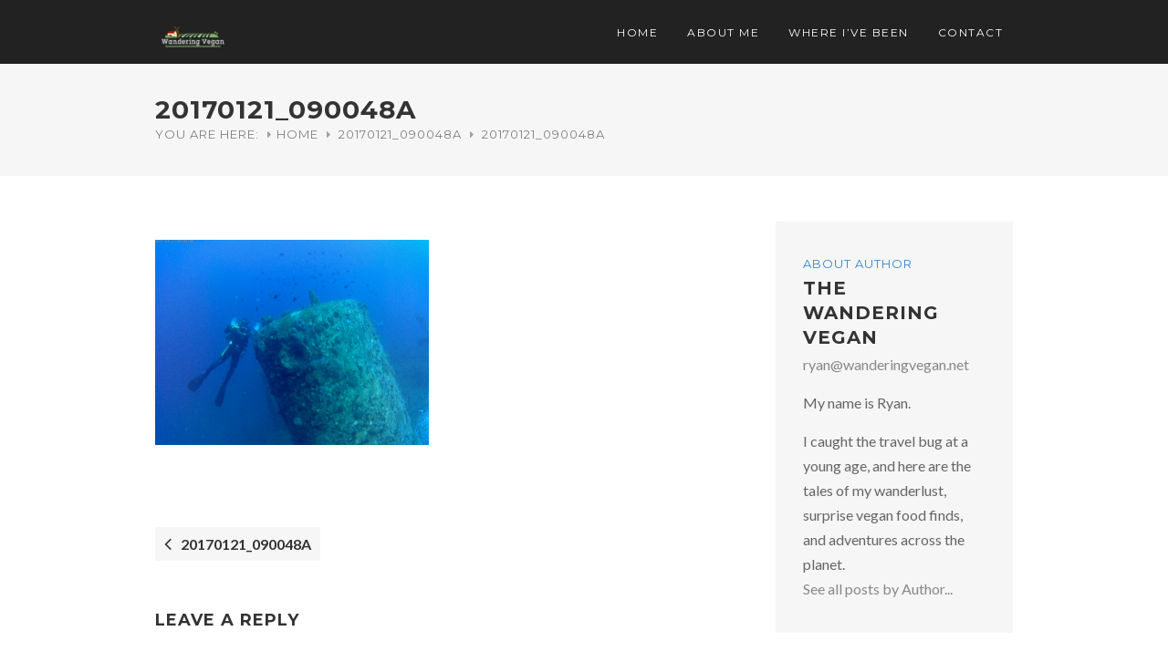

--- FILE ---
content_type: text/html; charset=UTF-8
request_url: http://www.wanderingvegan.net/20170121_090048a
body_size: 13219
content:
<!DOCTYPE html>
<html lang="en-US">
<head>
<meta charset="UTF-8">
<meta name="viewport" content="width=device-width, initial-scale=1">
<link rel="profile" href="http://gmpg.org/xfn/11">
<link rel="pingback" href="http://www.wanderingvegan.net/xmlrpc.php">

<title>20170121_090048A &#8211; The Wandering Vegan</title>
<meta name='robots' content='max-image-preview:large' />
<link rel='dns-prefetch' href='//secure.gravatar.com' />
<link rel='dns-prefetch' href='//stats.wp.com' />
<link rel='dns-prefetch' href='//fonts.googleapis.com' />
<link rel='dns-prefetch' href='//widgets.wp.com' />
<link rel='dns-prefetch' href='//s0.wp.com' />
<link rel='dns-prefetch' href='//0.gravatar.com' />
<link rel='dns-prefetch' href='//1.gravatar.com' />
<link rel='dns-prefetch' href='//2.gravatar.com' />
<link rel='dns-prefetch' href='//jetpack.wordpress.com' />
<link rel='dns-prefetch' href='//public-api.wordpress.com' />
<link rel='preconnect' href='//i0.wp.com' />
<link rel='preconnect' href='//c0.wp.com' />
<link rel="alternate" type="application/rss+xml" title="The Wandering Vegan &raquo; Feed" href="http://www.wanderingvegan.net/feed" />
<link rel="alternate" type="application/rss+xml" title="The Wandering Vegan &raquo; Comments Feed" href="http://www.wanderingvegan.net/comments/feed" />
<link rel="alternate" type="application/rss+xml" title="The Wandering Vegan &raquo; 20170121_090048A Comments Feed" href="http://www.wanderingvegan.net/feed/?attachment_id=894" />
<link rel="alternate" title="oEmbed (JSON)" type="application/json+oembed" href="http://www.wanderingvegan.net/wp-json/oembed/1.0/embed?url=http%3A%2F%2Fwww.wanderingvegan.net%2F20170121_090048a" />
<link rel="alternate" title="oEmbed (XML)" type="text/xml+oembed" href="http://www.wanderingvegan.net/wp-json/oembed/1.0/embed?url=http%3A%2F%2Fwww.wanderingvegan.net%2F20170121_090048a&#038;format=xml" />
<style id='wp-img-auto-sizes-contain-inline-css' type='text/css'>
img:is([sizes=auto i],[sizes^="auto," i]){contain-intrinsic-size:3000px 1500px}
/*# sourceURL=wp-img-auto-sizes-contain-inline-css */
</style>
<link rel='stylesheet' id='purethemes-shortcodes-css' href='http://www.wanderingvegan.net/wp-content/plugins/purethemes-shortcodes/css/shortcodes.css?ver=6.9' type='text/css' media='all' />
<link rel='stylesheet' id='ot-google-fonts-css' href='//fonts.googleapis.com/css?family=Montserrat:regular,700%7CLato:300,regular,700' type='text/css' media='all' />
<style id='wp-emoji-styles-inline-css' type='text/css'>

	img.wp-smiley, img.emoji {
		display: inline !important;
		border: none !important;
		box-shadow: none !important;
		height: 1em !important;
		width: 1em !important;
		margin: 0 0.07em !important;
		vertical-align: -0.1em !important;
		background: none !important;
		padding: 0 !important;
	}
/*# sourceURL=wp-emoji-styles-inline-css */
</style>
<style id='wp-block-library-inline-css' type='text/css'>
:root{--wp-block-synced-color:#7a00df;--wp-block-synced-color--rgb:122,0,223;--wp-bound-block-color:var(--wp-block-synced-color);--wp-editor-canvas-background:#ddd;--wp-admin-theme-color:#007cba;--wp-admin-theme-color--rgb:0,124,186;--wp-admin-theme-color-darker-10:#006ba1;--wp-admin-theme-color-darker-10--rgb:0,107,160.5;--wp-admin-theme-color-darker-20:#005a87;--wp-admin-theme-color-darker-20--rgb:0,90,135;--wp-admin-border-width-focus:2px}@media (min-resolution:192dpi){:root{--wp-admin-border-width-focus:1.5px}}.wp-element-button{cursor:pointer}:root .has-very-light-gray-background-color{background-color:#eee}:root .has-very-dark-gray-background-color{background-color:#313131}:root .has-very-light-gray-color{color:#eee}:root .has-very-dark-gray-color{color:#313131}:root .has-vivid-green-cyan-to-vivid-cyan-blue-gradient-background{background:linear-gradient(135deg,#00d084,#0693e3)}:root .has-purple-crush-gradient-background{background:linear-gradient(135deg,#34e2e4,#4721fb 50%,#ab1dfe)}:root .has-hazy-dawn-gradient-background{background:linear-gradient(135deg,#faaca8,#dad0ec)}:root .has-subdued-olive-gradient-background{background:linear-gradient(135deg,#fafae1,#67a671)}:root .has-atomic-cream-gradient-background{background:linear-gradient(135deg,#fdd79a,#004a59)}:root .has-nightshade-gradient-background{background:linear-gradient(135deg,#330968,#31cdcf)}:root .has-midnight-gradient-background{background:linear-gradient(135deg,#020381,#2874fc)}:root{--wp--preset--font-size--normal:16px;--wp--preset--font-size--huge:42px}.has-regular-font-size{font-size:1em}.has-larger-font-size{font-size:2.625em}.has-normal-font-size{font-size:var(--wp--preset--font-size--normal)}.has-huge-font-size{font-size:var(--wp--preset--font-size--huge)}.has-text-align-center{text-align:center}.has-text-align-left{text-align:left}.has-text-align-right{text-align:right}.has-fit-text{white-space:nowrap!important}#end-resizable-editor-section{display:none}.aligncenter{clear:both}.items-justified-left{justify-content:flex-start}.items-justified-center{justify-content:center}.items-justified-right{justify-content:flex-end}.items-justified-space-between{justify-content:space-between}.screen-reader-text{border:0;clip-path:inset(50%);height:1px;margin:-1px;overflow:hidden;padding:0;position:absolute;width:1px;word-wrap:normal!important}.screen-reader-text:focus{background-color:#ddd;clip-path:none;color:#444;display:block;font-size:1em;height:auto;left:5px;line-height:normal;padding:15px 23px 14px;text-decoration:none;top:5px;width:auto;z-index:100000}html :where(.has-border-color){border-style:solid}html :where([style*=border-top-color]){border-top-style:solid}html :where([style*=border-right-color]){border-right-style:solid}html :where([style*=border-bottom-color]){border-bottom-style:solid}html :where([style*=border-left-color]){border-left-style:solid}html :where([style*=border-width]){border-style:solid}html :where([style*=border-top-width]){border-top-style:solid}html :where([style*=border-right-width]){border-right-style:solid}html :where([style*=border-bottom-width]){border-bottom-style:solid}html :where([style*=border-left-width]){border-left-style:solid}html :where(img[class*=wp-image-]){height:auto;max-width:100%}:where(figure){margin:0 0 1em}html :where(.is-position-sticky){--wp-admin--admin-bar--position-offset:var(--wp-admin--admin-bar--height,0px)}@media screen and (max-width:600px){html :where(.is-position-sticky){--wp-admin--admin-bar--position-offset:0px}}

/*# sourceURL=wp-block-library-inline-css */
</style><style id='global-styles-inline-css' type='text/css'>
:root{--wp--preset--aspect-ratio--square: 1;--wp--preset--aspect-ratio--4-3: 4/3;--wp--preset--aspect-ratio--3-4: 3/4;--wp--preset--aspect-ratio--3-2: 3/2;--wp--preset--aspect-ratio--2-3: 2/3;--wp--preset--aspect-ratio--16-9: 16/9;--wp--preset--aspect-ratio--9-16: 9/16;--wp--preset--color--black: #000000;--wp--preset--color--cyan-bluish-gray: #abb8c3;--wp--preset--color--white: #ffffff;--wp--preset--color--pale-pink: #f78da7;--wp--preset--color--vivid-red: #cf2e2e;--wp--preset--color--luminous-vivid-orange: #ff6900;--wp--preset--color--luminous-vivid-amber: #fcb900;--wp--preset--color--light-green-cyan: #7bdcb5;--wp--preset--color--vivid-green-cyan: #00d084;--wp--preset--color--pale-cyan-blue: #8ed1fc;--wp--preset--color--vivid-cyan-blue: #0693e3;--wp--preset--color--vivid-purple: #9b51e0;--wp--preset--gradient--vivid-cyan-blue-to-vivid-purple: linear-gradient(135deg,rgb(6,147,227) 0%,rgb(155,81,224) 100%);--wp--preset--gradient--light-green-cyan-to-vivid-green-cyan: linear-gradient(135deg,rgb(122,220,180) 0%,rgb(0,208,130) 100%);--wp--preset--gradient--luminous-vivid-amber-to-luminous-vivid-orange: linear-gradient(135deg,rgb(252,185,0) 0%,rgb(255,105,0) 100%);--wp--preset--gradient--luminous-vivid-orange-to-vivid-red: linear-gradient(135deg,rgb(255,105,0) 0%,rgb(207,46,46) 100%);--wp--preset--gradient--very-light-gray-to-cyan-bluish-gray: linear-gradient(135deg,rgb(238,238,238) 0%,rgb(169,184,195) 100%);--wp--preset--gradient--cool-to-warm-spectrum: linear-gradient(135deg,rgb(74,234,220) 0%,rgb(151,120,209) 20%,rgb(207,42,186) 40%,rgb(238,44,130) 60%,rgb(251,105,98) 80%,rgb(254,248,76) 100%);--wp--preset--gradient--blush-light-purple: linear-gradient(135deg,rgb(255,206,236) 0%,rgb(152,150,240) 100%);--wp--preset--gradient--blush-bordeaux: linear-gradient(135deg,rgb(254,205,165) 0%,rgb(254,45,45) 50%,rgb(107,0,62) 100%);--wp--preset--gradient--luminous-dusk: linear-gradient(135deg,rgb(255,203,112) 0%,rgb(199,81,192) 50%,rgb(65,88,208) 100%);--wp--preset--gradient--pale-ocean: linear-gradient(135deg,rgb(255,245,203) 0%,rgb(182,227,212) 50%,rgb(51,167,181) 100%);--wp--preset--gradient--electric-grass: linear-gradient(135deg,rgb(202,248,128) 0%,rgb(113,206,126) 100%);--wp--preset--gradient--midnight: linear-gradient(135deg,rgb(2,3,129) 0%,rgb(40,116,252) 100%);--wp--preset--font-size--small: 13px;--wp--preset--font-size--medium: 20px;--wp--preset--font-size--large: 36px;--wp--preset--font-size--x-large: 42px;--wp--preset--spacing--20: 0.44rem;--wp--preset--spacing--30: 0.67rem;--wp--preset--spacing--40: 1rem;--wp--preset--spacing--50: 1.5rem;--wp--preset--spacing--60: 2.25rem;--wp--preset--spacing--70: 3.38rem;--wp--preset--spacing--80: 5.06rem;--wp--preset--shadow--natural: 6px 6px 9px rgba(0, 0, 0, 0.2);--wp--preset--shadow--deep: 12px 12px 50px rgba(0, 0, 0, 0.4);--wp--preset--shadow--sharp: 6px 6px 0px rgba(0, 0, 0, 0.2);--wp--preset--shadow--outlined: 6px 6px 0px -3px rgb(255, 255, 255), 6px 6px rgb(0, 0, 0);--wp--preset--shadow--crisp: 6px 6px 0px rgb(0, 0, 0);}:where(.is-layout-flex){gap: 0.5em;}:where(.is-layout-grid){gap: 0.5em;}body .is-layout-flex{display: flex;}.is-layout-flex{flex-wrap: wrap;align-items: center;}.is-layout-flex > :is(*, div){margin: 0;}body .is-layout-grid{display: grid;}.is-layout-grid > :is(*, div){margin: 0;}:where(.wp-block-columns.is-layout-flex){gap: 2em;}:where(.wp-block-columns.is-layout-grid){gap: 2em;}:where(.wp-block-post-template.is-layout-flex){gap: 1.25em;}:where(.wp-block-post-template.is-layout-grid){gap: 1.25em;}.has-black-color{color: var(--wp--preset--color--black) !important;}.has-cyan-bluish-gray-color{color: var(--wp--preset--color--cyan-bluish-gray) !important;}.has-white-color{color: var(--wp--preset--color--white) !important;}.has-pale-pink-color{color: var(--wp--preset--color--pale-pink) !important;}.has-vivid-red-color{color: var(--wp--preset--color--vivid-red) !important;}.has-luminous-vivid-orange-color{color: var(--wp--preset--color--luminous-vivid-orange) !important;}.has-luminous-vivid-amber-color{color: var(--wp--preset--color--luminous-vivid-amber) !important;}.has-light-green-cyan-color{color: var(--wp--preset--color--light-green-cyan) !important;}.has-vivid-green-cyan-color{color: var(--wp--preset--color--vivid-green-cyan) !important;}.has-pale-cyan-blue-color{color: var(--wp--preset--color--pale-cyan-blue) !important;}.has-vivid-cyan-blue-color{color: var(--wp--preset--color--vivid-cyan-blue) !important;}.has-vivid-purple-color{color: var(--wp--preset--color--vivid-purple) !important;}.has-black-background-color{background-color: var(--wp--preset--color--black) !important;}.has-cyan-bluish-gray-background-color{background-color: var(--wp--preset--color--cyan-bluish-gray) !important;}.has-white-background-color{background-color: var(--wp--preset--color--white) !important;}.has-pale-pink-background-color{background-color: var(--wp--preset--color--pale-pink) !important;}.has-vivid-red-background-color{background-color: var(--wp--preset--color--vivid-red) !important;}.has-luminous-vivid-orange-background-color{background-color: var(--wp--preset--color--luminous-vivid-orange) !important;}.has-luminous-vivid-amber-background-color{background-color: var(--wp--preset--color--luminous-vivid-amber) !important;}.has-light-green-cyan-background-color{background-color: var(--wp--preset--color--light-green-cyan) !important;}.has-vivid-green-cyan-background-color{background-color: var(--wp--preset--color--vivid-green-cyan) !important;}.has-pale-cyan-blue-background-color{background-color: var(--wp--preset--color--pale-cyan-blue) !important;}.has-vivid-cyan-blue-background-color{background-color: var(--wp--preset--color--vivid-cyan-blue) !important;}.has-vivid-purple-background-color{background-color: var(--wp--preset--color--vivid-purple) !important;}.has-black-border-color{border-color: var(--wp--preset--color--black) !important;}.has-cyan-bluish-gray-border-color{border-color: var(--wp--preset--color--cyan-bluish-gray) !important;}.has-white-border-color{border-color: var(--wp--preset--color--white) !important;}.has-pale-pink-border-color{border-color: var(--wp--preset--color--pale-pink) !important;}.has-vivid-red-border-color{border-color: var(--wp--preset--color--vivid-red) !important;}.has-luminous-vivid-orange-border-color{border-color: var(--wp--preset--color--luminous-vivid-orange) !important;}.has-luminous-vivid-amber-border-color{border-color: var(--wp--preset--color--luminous-vivid-amber) !important;}.has-light-green-cyan-border-color{border-color: var(--wp--preset--color--light-green-cyan) !important;}.has-vivid-green-cyan-border-color{border-color: var(--wp--preset--color--vivid-green-cyan) !important;}.has-pale-cyan-blue-border-color{border-color: var(--wp--preset--color--pale-cyan-blue) !important;}.has-vivid-cyan-blue-border-color{border-color: var(--wp--preset--color--vivid-cyan-blue) !important;}.has-vivid-purple-border-color{border-color: var(--wp--preset--color--vivid-purple) !important;}.has-vivid-cyan-blue-to-vivid-purple-gradient-background{background: var(--wp--preset--gradient--vivid-cyan-blue-to-vivid-purple) !important;}.has-light-green-cyan-to-vivid-green-cyan-gradient-background{background: var(--wp--preset--gradient--light-green-cyan-to-vivid-green-cyan) !important;}.has-luminous-vivid-amber-to-luminous-vivid-orange-gradient-background{background: var(--wp--preset--gradient--luminous-vivid-amber-to-luminous-vivid-orange) !important;}.has-luminous-vivid-orange-to-vivid-red-gradient-background{background: var(--wp--preset--gradient--luminous-vivid-orange-to-vivid-red) !important;}.has-very-light-gray-to-cyan-bluish-gray-gradient-background{background: var(--wp--preset--gradient--very-light-gray-to-cyan-bluish-gray) !important;}.has-cool-to-warm-spectrum-gradient-background{background: var(--wp--preset--gradient--cool-to-warm-spectrum) !important;}.has-blush-light-purple-gradient-background{background: var(--wp--preset--gradient--blush-light-purple) !important;}.has-blush-bordeaux-gradient-background{background: var(--wp--preset--gradient--blush-bordeaux) !important;}.has-luminous-dusk-gradient-background{background: var(--wp--preset--gradient--luminous-dusk) !important;}.has-pale-ocean-gradient-background{background: var(--wp--preset--gradient--pale-ocean) !important;}.has-electric-grass-gradient-background{background: var(--wp--preset--gradient--electric-grass) !important;}.has-midnight-gradient-background{background: var(--wp--preset--gradient--midnight) !important;}.has-small-font-size{font-size: var(--wp--preset--font-size--small) !important;}.has-medium-font-size{font-size: var(--wp--preset--font-size--medium) !important;}.has-large-font-size{font-size: var(--wp--preset--font-size--large) !important;}.has-x-large-font-size{font-size: var(--wp--preset--font-size--x-large) !important;}
/*# sourceURL=global-styles-inline-css */
</style>

<style id='classic-theme-styles-inline-css' type='text/css'>
/*! This file is auto-generated */
.wp-block-button__link{color:#fff;background-color:#32373c;border-radius:9999px;box-shadow:none;text-decoration:none;padding:calc(.667em + 2px) calc(1.333em + 2px);font-size:1.125em}.wp-block-file__button{background:#32373c;color:#fff;text-decoration:none}
/*# sourceURL=/wp-includes/css/classic-themes.min.css */
</style>
<link rel='stylesheet' id='contact-form-7-css' href='http://www.wanderingvegan.net/wp-content/plugins/contact-form-7/includes/css/styles.css?ver=6.1.4' type='text/css' media='all' />
<link rel='stylesheet' id='font-awesome-css' href='http://www.wanderingvegan.net/wp-content/plugins/silicon-counters/framework/assets/font-awesome/css/font-awesome.min.css?ver=1.0' type='text/css' media='all' />
<link rel='stylesheet' id='travellerpress-plugin-styles-css' href='http://www.wanderingvegan.net/wp-content/plugins/travellerpress/public/assets/css/public.css?ver=1.0.0' type='text/css' media='all' />
<style id='travellerpress-plugin-styles-inline-css' type='text/css'>

               .custom_map, body #map-container #map_elements, body #map-container #map { height: 500px; }
/*# sourceURL=travellerpress-plugin-styles-inline-css */
</style>
<link rel='stylesheet' id='wp-post-series-css' href='http://www.wanderingvegan.net/wp-content/plugins/wp-post-series/build/post-series.css?ver=1603160886' type='text/css' media='all' />
<link rel='stylesheet' id='wpvoyager-style-css' href='http://www.wanderingvegan.net/wp-content/themes/wpvoyager/style.css?ver=6.9' type='text/css' media='all' />
<style id='wpvoyager-style-inline-css' type='text/css'>

        body.single-post  .fullscreen:before {
           background-color: rgba(0,0,0,0.35);
        }
/*# sourceURL=wpvoyager-style-inline-css */
</style>
<link rel='stylesheet' id='jetpack_likes-css' href='https://c0.wp.com/p/jetpack/15.4/modules/likes/style.css' type='text/css' media='all' />
<link rel='stylesheet' id='wp-pagenavi-css' href='http://www.wanderingvegan.net/wp-content/plugins/wp-pagenavi/pagenavi-css.css?ver=2.70' type='text/css' media='all' />
<script type="text/javascript" src="https://c0.wp.com/c/6.9/wp-includes/js/jquery/jquery.min.js" id="jquery-core-js"></script>
<script type="text/javascript" src="https://c0.wp.com/c/6.9/wp-includes/js/jquery/jquery-migrate.min.js" id="jquery-migrate-js"></script>
<script type="text/javascript" id="travellerpress-plugin-script-js-extra">
/* <![CDATA[ */
var travellerpress_general_settings = {"scale":"0.7","group_text":"Post Series:","infobox_width":"300","wpv_url":"http://www.wanderingvegan.net/wp-content/plugins/travellerpress/public/assets","clusters_status":"","max_cluster_zoom":"19","min_cluster_size":"2"};
//# sourceURL=travellerpress-plugin-script-js-extra
/* ]]> */
</script>
<script type="text/javascript" src="http://www.wanderingvegan.net/wp-content/plugins/travellerpress/public/assets/js/public.js?ver=1.0.0" id="travellerpress-plugin-script-js"></script>
<link rel="https://api.w.org/" href="http://www.wanderingvegan.net/wp-json/" /><link rel="alternate" title="JSON" type="application/json" href="http://www.wanderingvegan.net/wp-json/wp/v2/media/894" /><link rel="EditURI" type="application/rsd+xml" title="RSD" href="http://www.wanderingvegan.net/xmlrpc.php?rsd" />
<meta name="generator" content="WordPress 6.9" />
<link rel="canonical" href="http://www.wanderingvegan.net/20170121_090048a" />
<link rel='shortlink' href='https://wp.me/a9n1rv-eq' />
	<style>img#wpstats{display:none}</style>
		<style type="text/css">

    body {  }
    h1, h2, h3, h4, h5, h6  {  }
    #logo h1 a, #logo h2 a {  }
    #header .menu ul > li > a, #header .menu ul li a {    }
   
    </style>
  <style type="text/css">
    .boxed #logo.logo-text,
    #logo.logo-text,
    .boxed #logo.logo-image img,
    #logo.logo-image img {
                    }    
    .boxed.mobile #logo.logo-text,
    .mobile #logo.logo-text,
    .boxed.mobile #logo.logo-image img,
    .mobile #logo.logo-image img {
                    }
    #blogdesc {
            }

    .boxed #logo img,
    #logo img {
        max-height: 30px;
    }.boxed #logo img,
    #logo img {
        max-height: 30px;
    }
.infoBox-close:hover, .map-box-icon, #jPanelMenu-menu #current,#jPanelMenu-menu li a:hover, .tabs-nav li.active a:hover,.tabs-nav li.active a,.ui-accordion .ui-accordion-header:hover,.trigger a:hover, .ui-accordion .ui-accordion-header-active:hover,.ui-accordion .ui-accordion-header-active,#wp-calendar tbody, td#today, .tagcloud a:hover, .footer-widget .tagcloud a:hover, .current-page, .post-navigation .nav-links a:hover,.owl-carousel .item:hover .title, .owl-theme .owl-controls .owl-buttons div:hover, #mapnav-buttons a:hover, .newsletter-btn, .viewer .close:hover, #backtotop_wpv a { background-color: #3685cf; }

.highlight.color, input[type="button"], input[type="submit"], a.button, body.home .pagination-container.alt ul li a:hover,
body.home .pagination-next-prev.alt ul li a:hover, .pagination .current,.pagination ul li a:hover,.pagination-next-prev ul li a:hover, .box-item-text a.button:hover 
{ background: #3685cf; }

#current,#header .menu ul li a:hover,#header .menu ul > li:hover > a,#header .menu ul ul, #wp-calendar tbody td:hover, #wp-calendar tbody, td#today, .fun-facts-container {
    border-color: #3685cf;    
}
.list-1.color li:before,
.list-2.color li:before,
.list-3.color li:before,
.list-4.color li:before,
.widget_categories li a:hover,
.widget-out-title_categories li a:hover,
.widget_archive li a:hover,
.widget-out-title_archive li a:hover,
.widget_recent_entries li a:hover,
.widget-out-title_recent_entries li a:hover,
.categories li a:hover,
.widget_meta li a:hover,
.widget_nav_menu li a:hover,
.widget_pages li a:hover,
.widget_categories li:before,
.widget-out-title_categories li:before,
.widget_archive li:before,
.widget-out-title_archive li:before,
.widget_recent_entries li:before,
.widget-out-title_recent_entries li:before,
.categories li:before,
.widget_meta li:before,
.widget_nav_menu li:before,
.widget_pages li:before, 
#wp-calendar tfoot td#next a:hover,#wp-calendar tfoot td#prev a:hover, 
.widget_rss li:before,
#wp-calendar tbody td a,
.widget_rss li a:hover,
.author-box .title,
.recentcomments a:hover,
#breadcrumbs ul li a:hover,
.author-box .contact a:hover,
#not-found i,
.post-content span a:hover,
.post-content span.author a,
.meta span a:hover,
.post-series-links li:before,
.post-series-links li a,
.author-box a:hover
{ color: #3685cf; }
#home-post-container .post-content {
	background-color: #faffcc;
}
</style>
<style type="text/css">.recentcomments a{display:inline !important;padding:0 !important;margin:0 !important;}</style><style type="text/css">.recentcomments a{display:inline !important;padding:0 !important;margin:0 !important;}</style>
<!-- Jetpack Open Graph Tags -->
<meta property="og:type" content="article" />
<meta property="og:title" content="20170121_090048A" />
<meta property="og:url" content="http://www.wanderingvegan.net/20170121_090048a" />
<meta property="og:description" content="Visit the post for more." />
<meta property="article:published_time" content="2017-11-13T16:57:36+00:00" />
<meta property="article:modified_time" content="2017-11-13T16:57:36+00:00" />
<meta property="og:site_name" content="The Wandering Vegan" />
<meta property="og:image" content="http://www.wanderingvegan.net/wp-content/uploads/2017/11/20170121_090048A.png" />
<meta property="og:image:alt" content="" />
<meta property="og:locale" content="en_US" />
<meta name="twitter:text:title" content="20170121_090048A" />
<meta name="twitter:image" content="https://i0.wp.com/www.wanderingvegan.net/wp-content/uploads/2017/11/20170121_090048A.png?fit=640%2C480&#038;w=640" />
<meta name="twitter:card" content="summary_large_image" />
<meta name="twitter:description" content="Visit the post for more." />

<!-- End Jetpack Open Graph Tags -->
</head>

<body class="attachment wp-singular attachment-template-default single single-attachment postid-894 attachmentid-894 attachment-png wp-theme-wpvoyager">

<!-- Header
================================================== -->
<header id="header" class="black">
	<div class="container">
		<!-- Search Form -->
		<div class="header-search">
			<div class="sixteen columns">
			     <div id="search-box">
			      	<form action="http://www.wanderingvegan.net/" method="get">
			      		<input type="text" name="s" id="s" onblur="if(this.value=='')this.value='To search type and hit enter';" onfocus="if(this.value=='To search type and hit enter')this.value='';" value="To search type and hit enter" />
			      	</form>
			      	<div class="close-search"><a class="fa fa-times" href="#"></a></div>
				      
			     </div>
		 	</div>
		</div>
				<!-- Logo / Mobile Menu -->
		<div class="three columns">
			
			<!-- Navigation -->
			<div id="mobile-navigation">
				<a href="#menu" class="menu-trigger"><i class="fa fa-reorder"></i></a>
				<span class="search-trigger"><i class="fa fa-search"></i></span>
			</div>
						<!-- Logo -->
			<div id="logo" class="logo-image">
				                    <a href="http://www.wanderingvegan.net/" title="The Wandering Vegan" rel="home"><img src="http://www.wanderingvegan.net/wp-content/uploads/2017/11/wanderingveg-logo.png" alt="The Wandering Vegan"/></a>
                                    			</div>
			
		</div>

		<!-- Navigation -->
		<div class="thirteen columns">
			<nav id="navigation" class="menu">
				<ul id="responsive" class="menu"><li id="menu-item-117" class="menu-item menu-item-type-custom menu-item-object-custom menu-item-home menu-item-117"><a href="http://www.wanderingvegan.net/">Home</a></li>
<li id="menu-item-102" class="menu-item menu-item-type-post_type menu-item-object-page menu-item-102"><a href="http://www.wanderingvegan.net/about-me">About Me</a></li>
<li id="menu-item-103" class="menu-item menu-item-type-post_type menu-item-object-page menu-item-103"><a href="http://www.wanderingvegan.net/where-ive-been">Where I&#8217;ve Been</a></li>
<li id="menu-item-104" class="menu-item menu-item-type-post_type menu-item-object-page menu-item-104"><a href="http://www.wanderingvegan.net/contact">Contact</a></li>
</ul>			</nav>
		</div>
		<div class="clearfix"></div>
	</div>
</header>
<!-- Header / End -->


<section class="titlebar">
	<div class="container">
	    <div class="sixteen columns">
	        <h1>20170121_090048A</h1>
	        <nav id="breadcrumbs">
	             <nav id="breadcrumbs"><ul><li>You are here:</li><li><a href="http://www.wanderingvegan.net">Home</a></li> <li><a href="http://www.wanderingvegan.net/20170121_090048a">20170121_090048A</a></li>  <li class="current_element">20170121_090048A</li></ul></nav>	        </nav>
	    </div>
	</div>
</section>
<div id="single-page-container" class="no-photo-no-map">
	<div class="container right-sidebar">
		<!-- Blog Posts -->
		<div class="alignment eleven columns">

			<div class="page-content">
							<p class="attachment"><a href="https://i0.wp.com/www.wanderingvegan.net/wp-content/uploads/2017/11/20170121_090048A.png"><img fetchpriority="high" decoding="async" width="300" height="225" src="https://i0.wp.com/www.wanderingvegan.net/wp-content/uploads/2017/11/20170121_090048A.png?fit=300%2C225" class="attachment-medium size-medium" alt="" srcset="https://i0.wp.com/www.wanderingvegan.net/wp-content/uploads/2017/11/20170121_090048A.png?w=640 640w, https://i0.wp.com/www.wanderingvegan.net/wp-content/uploads/2017/11/20170121_090048A.png?resize=300%2C225 300w" sizes="(max-width: 300px) 100vw, 300px" /></a></p>
								<div class="other-content">
					<div class="related-posts col-3"></ul></div>						<!-- Related Posts -->

								<div class="clearfix"></div>
		<div class="margin-top-50"></div>
		<nav class="navigation post-navigation" role="navigation">
			<h3 class="screen-reader-text">Post navigation</h3>
			<div class="nav-links">
								        <div class="nav-previous">
				        	<a href="http://www.wanderingvegan.net/20170121_090048a" class="nav-image"><span><i class="fa fa-angle-left"></i>&nbsp;&nbsp;20170121_090048A</span></a>
				        </div>
				    			</div><!-- .nav-links -->
		</nav><!-- .navigation -->
							<div class="clearfix"></div>
						<div class="margin-top-50"></div>

						
<div id="comments" class="comments-area">

	
	
	
	
		<div id="respond" class="comment-respond">
			<h3 id="reply-title" class="comment-reply-title">Leave a Reply<small><a rel="nofollow" id="cancel-comment-reply-link" href="/20170121_090048a#respond" style="display:none;">Cancel reply</a></small></h3>			<form id="commentform" class="comment-form">
				<iframe
					title="Comment Form"
					src="https://jetpack.wordpress.com/jetpack-comment/?blogid=138474117&#038;postid=894&#038;comment_registration=1&#038;require_name_email=1&#038;stc_enabled=1&#038;stb_enabled=1&#038;show_avatars=1&#038;avatar_default=mystery&#038;greeting=Leave+a+Reply&#038;jetpack_comments_nonce=19d070fc0e&#038;greeting_reply=Leave+a+Reply+to+%25s&#038;color_scheme=light&#038;lang=en_US&#038;jetpack_version=15.4&#038;iframe_unique_id=1&#038;show_cookie_consent=10&#038;has_cookie_consent=0&#038;is_current_user_subscribed=0&#038;token_key=%3Bnormal%3B&#038;sig=d154a8e1965aae35627d8638af7866e9f4c2c2f0#parent=http%3A%2F%2Fwww.wanderingvegan.net%2F20170121_090048a"
											name="jetpack_remote_comment"
						style="width:100%; height: 315px; border:0;"
										class="jetpack_remote_comment"
					id="jetpack_remote_comment"
					sandbox="allow-same-origin allow-top-navigation allow-scripts allow-forms allow-popups"
				>
									</iframe>
									<!--[if !IE]><!-->
					<script>
						document.addEventListener('DOMContentLoaded', function () {
							var commentForms = document.getElementsByClassName('jetpack_remote_comment');
							for (var i = 0; i < commentForms.length; i++) {
								commentForms[i].allowTransparency = false;
								commentForms[i].scrolling = 'no';
							}
						});
					</script>
					<!--<![endif]-->
							</form>
		</div>

		
		<input type="hidden" name="comment_parent" id="comment_parent" value="" />

		
</div><!-- #comments -->
				</div>
			</div>
		</div>
		
<div class="five columns sidebar">
	    <div class="widget">
      <div class="author-box">
        <img alt='' src='https://secure.gravatar.com/avatar/8a7b814e6fd4619ab0f26e20914aae625771efa9584bab6bb3bb085fd7d029ae?s=95&#038;d=mm&#038;r=g' srcset='https://secure.gravatar.com/avatar/8a7b814e6fd4619ab0f26e20914aae625771efa9584bab6bb3bb085fd7d029ae?s=190&#038;d=mm&#038;r=g 2x' class='avatar avatar-95 photo' height='95' width='95' decoding='async'/>        <span class="title"> About Author</span>
        <span class="name"><a href="http://www.wanderingvegan.net/author/wanderingvegan_xsef4f">The Wandering Vegan</a></span>

                            <a href="mailto:http://ryan@wanderingvegan.net"><span class="contact">ryan@wanderingvegan.net</span></a>
                
        <p>My name is Ryan. </p>
<p>I caught the travel bug at a young age, and here are the tales of my wanderlust, surprise vegan food finds, and adventures across the planet.</p>
        <a href="http://www.wanderingvegan.net/author/wanderingvegan_xsef4f" class="author_link">See all posts by Author...</a>
      </div>
    </div>
    <aside id="wpvoyager_popular-2" class="widget widget-out-title wpvoyager-popular"><h4 class="widget-title">Recent Posts</h4><div class="widget-inside">        <ul class="recent-posts-widget">
            <li>
              <div class="widget-thumb">
          <a href="http://www.wanderingvegan.net/1996/04/st-georges-grenada.html"><img width="80" height="80" src="https://i0.wp.com/www.wanderingvegan.net/wp-content/uploads/2017/12/9.jpeg?resize=80%2C80" class="attachment-widget size-widget wp-post-image" alt="" decoding="async" srcset="https://i0.wp.com/www.wanderingvegan.net/wp-content/uploads/2017/12/9.jpeg?resize=150%2C150 150w, https://i0.wp.com/www.wanderingvegan.net/wp-content/uploads/2017/12/9.jpeg?resize=80%2C80 80w, https://i0.wp.com/www.wanderingvegan.net/wp-content/uploads/2017/12/9.jpeg?zoom=3&amp;resize=80%2C80 240w" sizes="(max-width: 80px) 100vw, 80px" /></a>
        </div>
            
      <div class="widget-text">
        <h4><a href="http://www.wanderingvegan.net/1996/04/st-georges-grenada.html">St. George&#8217;s, Grenada</a></h4>
        <span>April 9, 1996</span>
      </div>
      <div class="clearfix"></div>
    </li>
   

        <li>
              <div class="widget-thumb">
          <a href="http://www.wanderingvegan.net/1996/04/caracas-venezuela.html"><img width="80" height="80" src="https://i0.wp.com/www.wanderingvegan.net/wp-content/uploads/2017/12/5-1.jpeg?resize=80%2C80" class="attachment-widget size-widget wp-post-image" alt="" decoding="async" loading="lazy" srcset="https://i0.wp.com/www.wanderingvegan.net/wp-content/uploads/2017/12/5-1.jpeg?resize=150%2C150 150w, https://i0.wp.com/www.wanderingvegan.net/wp-content/uploads/2017/12/5-1.jpeg?resize=80%2C80 80w, https://i0.wp.com/www.wanderingvegan.net/wp-content/uploads/2017/12/5-1.jpeg?zoom=3&amp;resize=80%2C80 240w" sizes="auto, (max-width: 80px) 100vw, 80px" /></a>
        </div>
            
      <div class="widget-text">
        <h4><a href="http://www.wanderingvegan.net/1996/04/caracas-venezuela.html">Caracas, Venezuela</a></h4>
        <span>April 10, 1996</span>
      </div>
      <div class="clearfix"></div>
    </li>
   

        <li>
            
      <div class="widget-text">
        <h4><a href="http://www.wanderingvegan.net/2004/12/family-trip-to-jamaica.html">Family trip to Jamaica</a></h4>
        <span>December 24, 2004</span>
      </div>
      <div class="clearfix"></div>
    </li>
   

        <li>
            
      <div class="widget-text">
        <h4><a href="http://www.wanderingvegan.net/2006/10/playing-uno-in-tijuana.html">Playing Uno in Tijuana</a></h4>
        <span>October 18, 2006</span>
      </div>
      <div class="clearfix"></div>
    </li>
   

        <li>
            
      <div class="widget-text">
        <h4><a href="http://www.wanderingvegan.net/2007/07/back-and-forth-on-the-oresund-bridge.html">Back and forth on the Øresund Bridge</a></h4>
        <span>July 15, 2007</span>
      </div>
      <div class="clearfix"></div>
    </li>
   

        <li>
            
      <div class="widget-text">
        <h4><a href="http://www.wanderingvegan.net/2009/07/belgians-are-nice-brits-in-belgium-arent.html">Belgians are nice. Brits in Belgium aren&#8217;t.</a></h4>
        <span>July 29, 2009</span>
      </div>
      <div class="clearfix"></div>
    </li>
   

        <li>
              <div class="widget-thumb">
          <a href="http://www.wanderingvegan.net/2012/05/walking-across-a-country-liechtenstein.html"><img width="80" height="80" src="https://i0.wp.com/www.wanderingvegan.net/wp-content/uploads/2017/11/539997_10151782332075711_987628676_n_10121577365_o.jpg?resize=80%2C80" class="attachment-widget size-widget wp-post-image" alt="" decoding="async" loading="lazy" srcset="https://i0.wp.com/www.wanderingvegan.net/wp-content/uploads/2017/11/539997_10151782332075711_987628676_n_10121577365_o.jpg?resize=150%2C150 150w, https://i0.wp.com/www.wanderingvegan.net/wp-content/uploads/2017/11/539997_10151782332075711_987628676_n_10121577365_o.jpg?resize=80%2C80 80w, https://i0.wp.com/www.wanderingvegan.net/wp-content/uploads/2017/11/539997_10151782332075711_987628676_n_10121577365_o.jpg?zoom=3&amp;resize=80%2C80 240w" sizes="auto, (max-width: 80px) 100vw, 80px" /></a>
        </div>
            
      <div class="widget-text">
        <h4><a href="http://www.wanderingvegan.net/2012/05/walking-across-a-country-liechtenstein.html">Walking across a country &#8211; Liechtenstein</a></h4>
        <span>May 27, 2012</span>
      </div>
      <div class="clearfix"></div>
    </li>
   

        <li>
              <div class="widget-thumb">
          <a href="http://www.wanderingvegan.net/2012/06/driving-through-slovakia.html"><img width="80" height="80" src="https://i0.wp.com/www.wanderingvegan.net/wp-content/uploads/2017/11/599341_10151867200680711_2024276163_n_10121472686_o.jpg?resize=80%2C80" class="attachment-widget size-widget wp-post-image" alt="" decoding="async" loading="lazy" srcset="https://i0.wp.com/www.wanderingvegan.net/wp-content/uploads/2017/11/599341_10151867200680711_2024276163_n_10121472686_o.jpg?resize=150%2C150 150w, https://i0.wp.com/www.wanderingvegan.net/wp-content/uploads/2017/11/599341_10151867200680711_2024276163_n_10121472686_o.jpg?resize=80%2C80 80w, https://i0.wp.com/www.wanderingvegan.net/wp-content/uploads/2017/11/599341_10151867200680711_2024276163_n_10121472686_o.jpg?zoom=3&amp;resize=80%2C80 240w" sizes="auto, (max-width: 80px) 100vw, 80px" /></a>
        </div>
            
      <div class="widget-text">
        <h4><a href="http://www.wanderingvegan.net/2012/06/driving-through-slovakia.html">Driving through Slovakia</a></h4>
        <span>June 13, 2012</span>
      </div>
      <div class="clearfix"></div>
    </li>
   

        <li>
              <div class="widget-thumb">
          <a href="http://www.wanderingvegan.net/2012/06/budapest-hungary.html"><img width="80" height="80" src="https://i0.wp.com/www.wanderingvegan.net/wp-content/uploads/2017/11/251802_10151867196180711_1102767765_n_10121590575_o.jpg?resize=80%2C80" class="attachment-widget size-widget wp-post-image" alt="" decoding="async" loading="lazy" srcset="https://i0.wp.com/www.wanderingvegan.net/wp-content/uploads/2017/11/251802_10151867196180711_1102767765_n_10121590575_o.jpg?resize=150%2C150 150w, https://i0.wp.com/www.wanderingvegan.net/wp-content/uploads/2017/11/251802_10151867196180711_1102767765_n_10121590575_o.jpg?resize=80%2C80 80w, https://i0.wp.com/www.wanderingvegan.net/wp-content/uploads/2017/11/251802_10151867196180711_1102767765_n_10121590575_o.jpg?zoom=3&amp;resize=80%2C80 240w" sizes="auto, (max-width: 80px) 100vw, 80px" /></a>
        </div>
            
      <div class="widget-text">
        <h4><a href="http://www.wanderingvegan.net/2012/06/budapest-hungary.html">Budapest, Hungary</a></h4>
        <span>June 14, 2012</span>
      </div>
      <div class="clearfix"></div>
    </li>
   

            </ul>
        </div></aside><aside id="calendar-2" class="widget widget-out-title widget widget-out-title_calendar"><h4 class="widget-title">My Calendar</h4><div class="widget-inside"><div id="calendar_wrap" class="calendar_wrap"><table id="wp-calendar" class="wp-calendar-table">
	<caption>January 2026</caption>
	<thead>
	<tr>
		<th scope="col" aria-label="Monday">M</th>
		<th scope="col" aria-label="Tuesday">T</th>
		<th scope="col" aria-label="Wednesday">W</th>
		<th scope="col" aria-label="Thursday">T</th>
		<th scope="col" aria-label="Friday">F</th>
		<th scope="col" aria-label="Saturday">S</th>
		<th scope="col" aria-label="Sunday">S</th>
	</tr>
	</thead>
	<tbody>
	<tr>
		<td colspan="3" class="pad">&nbsp;</td><td>1</td><td>2</td><td>3</td><td>4</td>
	</tr>
	<tr>
		<td>5</td><td>6</td><td>7</td><td>8</td><td>9</td><td>10</td><td>11</td>
	</tr>
	<tr>
		<td>12</td><td>13</td><td>14</td><td>15</td><td>16</td><td id="today">17</td><td>18</td>
	</tr>
	<tr>
		<td>19</td><td>20</td><td>21</td><td>22</td><td>23</td><td>24</td><td>25</td>
	</tr>
	<tr>
		<td>26</td><td>27</td><td>28</td><td>29</td><td>30</td><td>31</td>
		<td class="pad" colspan="1">&nbsp;</td>
	</tr>
	</tbody>
	</table><nav aria-label="Previous and next months" class="wp-calendar-nav">
		<span class="wp-calendar-nav-prev"><a href="http://www.wanderingvegan.net/2021/10">&laquo; Oct</a></span>
		<span class="pad">&nbsp;</span>
		<span class="wp-calendar-nav-next">&nbsp;</span>
	</nav></div></div></aside><aside id="tag_cloud-2" class="widget widget-out-title widget widget-out-title_tag_cloud"><h4 class="widget-title">Tags</h4><div class="widget-inside"><div class="tagcloud"><a href="http://www.wanderingvegan.net/tag/africa" class="tag-cloud-link tag-link-633 tag-link-position-1" style="font-size: 12px;">africa</a>
<a href="http://www.wanderingvegan.net/tag/botswana" class="tag-cloud-link tag-link-631 tag-link-position-2" style="font-size: 12px;">botswana</a>
<a href="http://www.wanderingvegan.net/tag/brazzaville" class="tag-cloud-link tag-link-646 tag-link-position-3" style="font-size: 12px;">brazzaville</a>
<a href="http://www.wanderingvegan.net/tag/cameroon" class="tag-cloud-link tag-link-639 tag-link-position-4" style="font-size: 12px;">cameroon</a>
<a href="http://www.wanderingvegan.net/tag/congo" class="tag-cloud-link tag-link-645 tag-link-position-5" style="font-size: 12px;">congo</a>
<a href="http://www.wanderingvegan.net/tag/douala" class="tag-cloud-link tag-link-640 tag-link-position-6" style="font-size: 12px;">douala</a>
<a href="http://www.wanderingvegan.net/tag/drcongo" class="tag-cloud-link tag-link-644 tag-link-position-7" style="font-size: 12px;">DRCongo</a>
<a href="http://www.wanderingvegan.net/tag/gaborone" class="tag-cloud-link tag-link-632 tag-link-position-8" style="font-size: 12px;">gaborone</a>
<a href="http://www.wanderingvegan.net/tag/kinshasa" class="tag-cloud-link tag-link-643 tag-link-position-9" style="font-size: 12px;">kinshasa</a>
<a href="http://www.wanderingvegan.net/tag/lagos" class="tag-cloud-link tag-link-638 tag-link-position-10" style="font-size: 12px;">Lagos</a>
<a href="http://www.wanderingvegan.net/tag/namibia" class="tag-cloud-link tag-link-634 tag-link-position-11" style="font-size: 12px;">namibia</a>
<a href="http://www.wanderingvegan.net/tag/nigeria" class="tag-cloud-link tag-link-637 tag-link-position-12" style="font-size: 12px;">Nigeria</a>
<a href="http://www.wanderingvegan.net/tag/windhoek" class="tag-cloud-link tag-link-635 tag-link-position-13" style="font-size: 12px;">windhoek</a></div>
</div></aside><aside id="recent-comments-2" class="widget widget-out-title widget widget-out-title_recent_comments"><h4 class="widget-title">Recent Comments</h4><div class="widget-inside"><ul id="recentcomments">
                <li class="recentcomments">
                 <div class="widget-thumb"><img alt='' src='https://secure.gravatar.com/avatar/8a7b814e6fd4619ab0f26e20914aae625771efa9584bab6bb3bb085fd7d029ae?s=80&#038;d=mm&#038;r=g' srcset='https://secure.gravatar.com/avatar/8a7b814e6fd4619ab0f26e20914aae625771efa9584bab6bb3bb085fd7d029ae?s=160&#038;d=mm&#038;r=g 2x' class='avatar avatar-80 photo' height='80' width='80' loading='lazy' decoding='async'/></div><div class="widget-text"><h4><a href="http://www.wanderingvegan.net/" class="url" rel="ugc">The Wandering Vegan</a>:</h4><a href="http://www.wanderingvegan.net/2012/05/walking-across-a-country-liechtenstein.html#comment-14">Great question! Check this link from google maps - https://goo.gl/maps/58FCQVD2bWG2
I</a></div><div class="clearfix"></div></li>
                <li class="recentcomments">
                 <div class="widget-thumb"><img alt='' src='https://secure.gravatar.com/avatar/77f750efe42ce6a95f3f3114865eea60e51ff58b5ff594a5f4e14630c2e018cc?s=80&#038;d=mm&#038;r=g' srcset='https://secure.gravatar.com/avatar/77f750efe42ce6a95f3f3114865eea60e51ff58b5ff594a5f4e14630c2e018cc?s=160&#038;d=mm&#038;r=g 2x' class='avatar avatar-80 photo' height='80' width='80' loading='lazy' decoding='async'/></div><div class="widget-text"><h4>Aarti:</h4><a href="http://www.wanderingvegan.net/2012/05/walking-across-a-country-liechtenstein.html#comment-13">Do you have the route you took to go from</a></div><div class="clearfix"></div></li>
                <li class="recentcomments">
                 <div class="widget-thumb"><img alt='' src='https://secure.gravatar.com/avatar/acad68952321538fbf511c299caedee956d77f3f4b808a75e3bde6e52c04cafe?s=80&#038;d=mm&#038;r=g' srcset='https://secure.gravatar.com/avatar/acad68952321538fbf511c299caedee956d77f3f4b808a75e3bde6e52c04cafe?s=160&#038;d=mm&#038;r=g 2x' class='avatar avatar-80 photo' height='80' width='80' loading='lazy' decoding='async'/></div><div class="widget-text"><h4><a href="http://weezexchristina.wordpress.com" class="url" rel="ugc external nofollow">weezexchristina</a>:</h4><a href="http://www.wanderingvegan.net/2016/10/short-time-in-hong-kong.html#comment-12">Hong Kong is nothing like Dubai!!! </a></div><div class="clearfix"></div></li>
                <li class="recentcomments">
                 <div class="widget-thumb"><img alt='' src='https://secure.gravatar.com/avatar/8a7b814e6fd4619ab0f26e20914aae625771efa9584bab6bb3bb085fd7d029ae?s=80&#038;d=mm&#038;r=g' srcset='https://secure.gravatar.com/avatar/8a7b814e6fd4619ab0f26e20914aae625771efa9584bab6bb3bb085fd7d029ae?s=160&#038;d=mm&#038;r=g 2x' class='avatar avatar-80 photo' height='80' width='80' loading='lazy' decoding='async'/></div><div class="widget-text"><h4><a href="http://www.wanderingvegan.net/" class="url" rel="ugc">The Wandering Vegan</a>:</h4><a href="http://www.wanderingvegan.net/2016/10/short-time-in-hong-kong.html#comment-11">Yeah, I should've gotten out of there to find somewhere</a></div><div class="clearfix"></div></li>
                <li class="recentcomments">
                 <div class="widget-thumb"><img alt='' src='https://secure.gravatar.com/avatar/acad68952321538fbf511c299caedee956d77f3f4b808a75e3bde6e52c04cafe?s=80&#038;d=mm&#038;r=g' srcset='https://secure.gravatar.com/avatar/acad68952321538fbf511c299caedee956d77f3f4b808a75e3bde6e52c04cafe?s=160&#038;d=mm&#038;r=g 2x' class='avatar avatar-80 photo' height='80' width='80' loading='lazy' decoding='async'/></div><div class="widget-text"><h4><a href="http://weezexchristina.wordpress.com" class="url" rel="ugc external nofollow">weezexchristina</a>:</h4><a href="http://www.wanderingvegan.net/2016/10/short-time-in-hong-kong.html#comment-10">Sounds like you didn't get out of the hustle and</a></div><div class="clearfix"></div></li></ul></div></aside></div><!-- #secondary -->
	</div>
</div>
		<!-- Blog Posts / End -->

<!-- Footer
================================================== -->
<div id="footer">
	<!-- Container -->
	<div class="container">
		             <div class="five columns">
                            </div>
                     <div class="three columns">
                            </div>
                     <div class="three columns">
                            </div>
                     <div class="five columns">
                            </div>
        
		<!-- About -->
		<br>

		<!-- Fun Facts -->
				<!-- Copyright -->
		<div class="sixteen columns">
			<div class="copyright">
				© The Wandering Vegan 2017. All Rights Reserved.	        </div>
		</div>
		<div id="backtotop_wpv"><a href="#"></a></div>
	</div>
	<!-- Container / End -->

</div>
<!-- Footer / End -->


<script type="speculationrules">
{"prefetch":[{"source":"document","where":{"and":[{"href_matches":"/*"},{"not":{"href_matches":["/wp-*.php","/wp-admin/*","/wp-content/uploads/*","/wp-content/*","/wp-content/plugins/*","/wp-content/themes/wpvoyager/*","/*\\?(.+)"]}},{"not":{"selector_matches":"a[rel~=\"nofollow\"]"}},{"not":{"selector_matches":".no-prefetch, .no-prefetch a"}}]},"eagerness":"conservative"}]}
</script>
	<div style="display:none">
			<div class="grofile-hash-map-ed58ac7571f187453483c51fa95f6e11">
		</div>
		<div class="grofile-hash-map-ed58ac7571f187453483c51fa95f6e11">
		</div>
		<div class="grofile-hash-map-5a8e69402b891df31bd938f708b9c10d">
		</div>
		<div class="grofile-hash-map-096a504073e40c6f5cc7f1c87eaa8064">
		</div>
		</div>
		<script type="text/javascript" src="http://www.wanderingvegan.net/wp-content/plugins/purethemes-shortcodes/js/shortcodes.js?ver=6.9" id="purethemes-shortcodes-js"></script>
<script type="text/javascript" src="https://c0.wp.com/c/6.9/wp-includes/js/dist/hooks.min.js" id="wp-hooks-js"></script>
<script type="text/javascript" src="https://c0.wp.com/c/6.9/wp-includes/js/dist/i18n.min.js" id="wp-i18n-js"></script>
<script type="text/javascript" id="wp-i18n-js-after">
/* <![CDATA[ */
wp.i18n.setLocaleData( { 'text direction\u0004ltr': [ 'ltr' ] } );
//# sourceURL=wp-i18n-js-after
/* ]]> */
</script>
<script type="text/javascript" src="http://www.wanderingvegan.net/wp-content/plugins/contact-form-7/includes/swv/js/index.js?ver=6.1.4" id="swv-js"></script>
<script type="text/javascript" id="contact-form-7-js-before">
/* <![CDATA[ */
var wpcf7 = {
    "api": {
        "root": "http:\/\/www.wanderingvegan.net\/wp-json\/",
        "namespace": "contact-form-7\/v1"
    }
};
//# sourceURL=contact-form-7-js-before
/* ]]> */
</script>
<script type="text/javascript" src="http://www.wanderingvegan.net/wp-content/plugins/contact-form-7/includes/js/index.js?ver=6.1.4" id="contact-form-7-js"></script>
<script type="text/javascript" src="http://www.wanderingvegan.net/wp-content/plugins/silicon-counters/framework/assets/js/silicon-counters.js?ver=1.0" id="silicon-counters-js-js"></script>
<script type="text/javascript" src="http://www.wanderingvegan.net/wp-content/themes/wpvoyager/js/skip-link-focus-fix.js?ver=20150705" id="wpvoyager-skip-link-focus-fix-js"></script>
<script type="text/javascript" src="http://www.wanderingvegan.net/wp-content/themes/wpvoyager/js/jquery.jpanelmenu.js?ver=20150705" id="wpvoyager-jpanelmenu-js"></script>
<script type="text/javascript" src="http://www.wanderingvegan.net/wp-content/themes/wpvoyager/js/jquery.superfish.js?ver=20150705" id="wpvoyager-superfish-js"></script>
<script type="text/javascript" src="http://www.wanderingvegan.net/wp-content/themes/wpvoyager/js/jquery.easing-1.3.js?ver=20150705" id="wpvoyager-easing-js"></script>
<script type="text/javascript" src="http://www.wanderingvegan.net/wp-content/themes/wpvoyager/js/jquery.royalslider.min.js?ver=20150705" id="wpvoyager-royalslider-js"></script>
<script type="text/javascript" src="http://www.wanderingvegan.net/wp-content/themes/wpvoyager/js/hoverIntent.js?ver=20150705" id="wpvoyager-hoverIntent-js"></script>
<script type="text/javascript" src="http://www.wanderingvegan.net/wp-content/themes/wpvoyager/js/jquery.photogrid.js?ver=20150705" id="wpvoyager-photogrid-js"></script>
<script type="text/javascript" src="http://www.wanderingvegan.net/wp-content/themes/wpvoyager/js/imagesloaded.pkgd.min.js?ver=20150705" id="wpvoyager-imagesloaded-js"></script>
<script type="text/javascript" src="http://www.wanderingvegan.net/wp-content/themes/wpvoyager/js/view.js?ver=20150705" id="wpvoyager-view-js"></script>
<script type="text/javascript" src="http://www.wanderingvegan.net/wp-content/themes/wpvoyager/js/jquery.tooltips.min.js?ver=20150705" id="wpvoyager-tooltips-js"></script>
<script type="text/javascript" src="http://www.wanderingvegan.net/wp-content/themes/wpvoyager/js/owl.carousel.min.js?ver=20150705" id="wpvoyager-owl-js"></script>
<script type="text/javascript" id="wpvoyager-custom-js-extra">
/* <![CDATA[ */
var wpv = {"logo":"http://www.wanderingvegan.net/wp-content/uploads/2017/11/wanderingveg-logo.png","retinalogo":"http://www.wanderingvegan.net/wp-content/uploads/2017/11/wanderingveg-logo.png","mobilelogo":"","mobileretinalogo":"","maptype":"ROADMAP","mapzoom":"3","mapstyle":""};
//# sourceURL=wpvoyager-custom-js-extra
/* ]]> */
</script>
<script type="text/javascript" src="http://www.wanderingvegan.net/wp-content/themes/wpvoyager/js/custom.js?ver=20150705" id="wpvoyager-custom-js"></script>
<script type="text/javascript" src="https://c0.wp.com/c/6.9/wp-includes/js/comment-reply.min.js" id="comment-reply-js" async="async" data-wp-strategy="async" fetchpriority="low"></script>
<script type="text/javascript" src="https://secure.gravatar.com/js/gprofiles.js?ver=202603" id="grofiles-cards-js"></script>
<script type="text/javascript" id="wpgroho-js-extra">
/* <![CDATA[ */
var WPGroHo = {"my_hash":""};
//# sourceURL=wpgroho-js-extra
/* ]]> */
</script>
<script type="text/javascript" src="https://c0.wp.com/p/jetpack/15.4/modules/wpgroho.js" id="wpgroho-js"></script>
<script type="text/javascript" id="jetpack-stats-js-before">
/* <![CDATA[ */
_stq = window._stq || [];
_stq.push([ "view", {"v":"ext","blog":"138474117","post":"894","tz":"-4","srv":"www.wanderingvegan.net","j":"1:15.4"} ]);
_stq.push([ "clickTrackerInit", "138474117", "894" ]);
//# sourceURL=jetpack-stats-js-before
/* ]]> */
</script>
<script type="text/javascript" src="https://stats.wp.com/e-202603.js" id="jetpack-stats-js" defer="defer" data-wp-strategy="defer"></script>
<script id="wp-emoji-settings" type="application/json">
{"baseUrl":"https://s.w.org/images/core/emoji/17.0.2/72x72/","ext":".png","svgUrl":"https://s.w.org/images/core/emoji/17.0.2/svg/","svgExt":".svg","source":{"concatemoji":"http://www.wanderingvegan.net/wp-includes/js/wp-emoji-release.min.js?ver=6.9"}}
</script>
<script type="module">
/* <![CDATA[ */
/*! This file is auto-generated */
const a=JSON.parse(document.getElementById("wp-emoji-settings").textContent),o=(window._wpemojiSettings=a,"wpEmojiSettingsSupports"),s=["flag","emoji"];function i(e){try{var t={supportTests:e,timestamp:(new Date).valueOf()};sessionStorage.setItem(o,JSON.stringify(t))}catch(e){}}function c(e,t,n){e.clearRect(0,0,e.canvas.width,e.canvas.height),e.fillText(t,0,0);t=new Uint32Array(e.getImageData(0,0,e.canvas.width,e.canvas.height).data);e.clearRect(0,0,e.canvas.width,e.canvas.height),e.fillText(n,0,0);const a=new Uint32Array(e.getImageData(0,0,e.canvas.width,e.canvas.height).data);return t.every((e,t)=>e===a[t])}function p(e,t){e.clearRect(0,0,e.canvas.width,e.canvas.height),e.fillText(t,0,0);var n=e.getImageData(16,16,1,1);for(let e=0;e<n.data.length;e++)if(0!==n.data[e])return!1;return!0}function u(e,t,n,a){switch(t){case"flag":return n(e,"\ud83c\udff3\ufe0f\u200d\u26a7\ufe0f","\ud83c\udff3\ufe0f\u200b\u26a7\ufe0f")?!1:!n(e,"\ud83c\udde8\ud83c\uddf6","\ud83c\udde8\u200b\ud83c\uddf6")&&!n(e,"\ud83c\udff4\udb40\udc67\udb40\udc62\udb40\udc65\udb40\udc6e\udb40\udc67\udb40\udc7f","\ud83c\udff4\u200b\udb40\udc67\u200b\udb40\udc62\u200b\udb40\udc65\u200b\udb40\udc6e\u200b\udb40\udc67\u200b\udb40\udc7f");case"emoji":return!a(e,"\ud83e\u1fac8")}return!1}function f(e,t,n,a){let r;const o=(r="undefined"!=typeof WorkerGlobalScope&&self instanceof WorkerGlobalScope?new OffscreenCanvas(300,150):document.createElement("canvas")).getContext("2d",{willReadFrequently:!0}),s=(o.textBaseline="top",o.font="600 32px Arial",{});return e.forEach(e=>{s[e]=t(o,e,n,a)}),s}function r(e){var t=document.createElement("script");t.src=e,t.defer=!0,document.head.appendChild(t)}a.supports={everything:!0,everythingExceptFlag:!0},new Promise(t=>{let n=function(){try{var e=JSON.parse(sessionStorage.getItem(o));if("object"==typeof e&&"number"==typeof e.timestamp&&(new Date).valueOf()<e.timestamp+604800&&"object"==typeof e.supportTests)return e.supportTests}catch(e){}return null}();if(!n){if("undefined"!=typeof Worker&&"undefined"!=typeof OffscreenCanvas&&"undefined"!=typeof URL&&URL.createObjectURL&&"undefined"!=typeof Blob)try{var e="postMessage("+f.toString()+"("+[JSON.stringify(s),u.toString(),c.toString(),p.toString()].join(",")+"));",a=new Blob([e],{type:"text/javascript"});const r=new Worker(URL.createObjectURL(a),{name:"wpTestEmojiSupports"});return void(r.onmessage=e=>{i(n=e.data),r.terminate(),t(n)})}catch(e){}i(n=f(s,u,c,p))}t(n)}).then(e=>{for(const n in e)a.supports[n]=e[n],a.supports.everything=a.supports.everything&&a.supports[n],"flag"!==n&&(a.supports.everythingExceptFlag=a.supports.everythingExceptFlag&&a.supports[n]);var t;a.supports.everythingExceptFlag=a.supports.everythingExceptFlag&&!a.supports.flag,a.supports.everything||((t=a.source||{}).concatemoji?r(t.concatemoji):t.wpemoji&&t.twemoji&&(r(t.twemoji),r(t.wpemoji)))});
//# sourceURL=http://www.wanderingvegan.net/wp-includes/js/wp-emoji-loader.min.js
/* ]]> */
</script>
		<script type="text/javascript">
			(function () {
				const iframe = document.getElementById( 'jetpack_remote_comment' );
								const watchReply = function() {
					// Check addComment._Jetpack_moveForm to make sure we don't monkey-patch twice.
					if ( 'undefined' !== typeof addComment && ! addComment._Jetpack_moveForm ) {
						// Cache the Core function.
						addComment._Jetpack_moveForm = addComment.moveForm;
						const commentParent = document.getElementById( 'comment_parent' );
						const cancel = document.getElementById( 'cancel-comment-reply-link' );

						function tellFrameNewParent ( commentParentValue ) {
							const url = new URL( iframe.src );
							if ( commentParentValue ) {
								url.searchParams.set( 'replytocom', commentParentValue )
							} else {
								url.searchParams.delete( 'replytocom' );
							}
							if( iframe.src !== url.href ) {
								iframe.src = url.href;
							}
						};

						cancel.addEventListener( 'click', function () {
							tellFrameNewParent( false );
						} );

						addComment.moveForm = function ( _, parentId ) {
							tellFrameNewParent( parentId );
							return addComment._Jetpack_moveForm.apply( null, arguments );
						};
					}
				}
				document.addEventListener( 'DOMContentLoaded', watchReply );
				// In WP 6.4+, the script is loaded asynchronously, so we need to wait for it to load before we monkey-patch the functions it introduces.
				document.querySelector('#comment-reply-js')?.addEventListener( 'load', watchReply );

								
				const commentIframes = document.getElementsByClassName('jetpack_remote_comment');

				window.addEventListener('message', function(event) {
					if (event.origin !== 'https://jetpack.wordpress.com') {
						return;
					}

					if (!event?.data?.iframeUniqueId && !event?.data?.height) {
						return;
					}

					const eventDataUniqueId = event.data.iframeUniqueId;

					// Change height for the matching comment iframe
					for (let i = 0; i < commentIframes.length; i++) {
						const iframe = commentIframes[i];
						const url = new URL(iframe.src);
						const iframeUniqueIdParam = url.searchParams.get('iframe_unique_id');
						if (iframeUniqueIdParam == event.data.iframeUniqueId) {
							iframe.style.height = event.data.height + 'px';
							return;
						}
					}
				});
			})();
		</script>
		
</body>
</html>


--- FILE ---
content_type: text/javascript
request_url: http://www.wanderingvegan.net/wp-content/themes/wpvoyager/js/custom.js?ver=20150705
body_size: 4420
content:
/*global  wpv */
(function($){
    "use strict";

    $(document).ready(function(){

  
    //  Navigation
  
    function menumobile(){
        var winWidth = $(window).width();
        if( winWidth < 973 ) {
            $('#navigation').removeClass('menu');
            $('body').addClass('mobile');
            $('#navigation li').removeClass('dropdown');
            $('#navigation').superfish('destroy');
            if(wpv.mobilelogo) {
              $('#logo img').attr('src',wpv.mobilelogo);
            }
        } else {
            $('body').removeClass('mobile');
            $('#navigation').addClass('menu');
            $('#navigation').superfish({
                delay:       300,                               // one second delay on mouseout
                animation:   {opacity:'show', height:'show'},   // fade-in and slide-down animation
                speed:       200,                               // animation speed
                speedOut:    50                                 // out animation speed
            });
            $('#logo img').attr('src',wpv.logo)
        }
    }

    $(window).resize(function (){
        menumobile();
    });
    menumobile();

    // Search
    $('li.search, .search-trigger').click(function(e){
      e.preventDefault();
      $('.header-search').fadeIn(150);
    });

    $('.header-search .close-search a').click(function(e){
      e.preventDefault();
      $('.header-search').fadeOut(150);
    });

    if (window.devicePixelRatio > 1) {
      $('body').addClass('retina');
    }
    var pixelRatio = !!window.devicePixelRatio ? window.devicePixelRatio : 1;

    $(window).on("load", function() {
      if (pixelRatio > 1) {
        if(wpv.retinalogo) {
          $('#logo img').attr('src',wpv.retinalogo);
        }
        var winWidth = $(window).width();
        if( winWidth < 973 ) {
          $('#logo img').attr('src',wpv.mobileretinalogo);
        } else {
          $('#logo img').attr('src',wpv.retinalogo);
        }
      }
    });



    /*----------------------------------------------------*/
    /*  Mobile Navigation
    /*----------------------------------------------------*/

    var jPanelMenu = $.jPanelMenu({
      menu: '#responsive',
      animated: true,
      duration: 200,
      keyboardShortcuts: false,
      closeOnContentClick: false
    });


    // detecting user agent
    var isMobile = {
        Android: function() {
            return navigator.userAgent.match(/Android/i);
        },
        BlackBerry: function() {
            return navigator.userAgent.match(/BlackBerry/i);
        },
        iOS: function() {
            return navigator.userAgent.match(/iPhone|iPad|iPod/i);
        },
        Opera: function() {
            return navigator.userAgent.match(/Opera Mini/i);
        },
        Windows: function() {
            return navigator.userAgent.match(/IEMobile/i);
        },
        any: function() {
            return (isMobile.Android() || isMobile.BlackBerry() || isMobile.iOS() || isMobile.Opera() || isMobile.Windows());
        }
    };
    if(isMobile.any()){

      // mobile devices
      jPanelMenu.on();
      $(document).on('click',jPanelMenu.menu + ' li a',function(e){
        if ( jPanelMenu.isOpen() && $(e.target).attr('href').substring(0,1) === '#' ) { jPanelMenu.close(); }
      });

      $(document).on('touchend','.menu-trigger',function(e){
        jPanelMenu.triggerMenu();
        e.preventDefault();
        return false;
      });

    } else {

      // desktop devices
        $('.menu-trigger').click(function(){
          var jpm = $(this);

          if( jpm.hasClass('active') )
          {
            jPanelMenu.off();
            jpm.removeClass('active');
          }
          else
          {
            jPanelMenu.on();
            jPanelMenu.open();
            jpm.addClass('active');
          }
          return false;
        });
    }


    // Removes SuperFish Styles
    $('#jPanelMenu-menu').removeClass('sf-menu');
    $('#jPanelMenu-menu li ul').removeAttr('style');


    $(window).resize(function (){
      var winWidth = $(window).width();
      var jpmactive = $('.menu-trigger');
      if(winWidth>990) {
        jPanelMenu.off();
        jpmactive.removeClass('active');
      }
    });


    new View( $('.wp-caption a[href], a.view[href]') );

    /*----------------------------------------------------*/
    /*  Royal Slider
    /*----------------------------------------------------*/

      $(".royalSlider").royalSlider({

        autoScaleSlider: true,
        autoHeight: true,
        autoScaleSliderWidth: 1260,
        loop: false,
        imageScaleMode: 'fill',
        imageAlignCenter:false,

        navigateByClick: false,
        numImagesToPreload:2,

        fadeinLoadedSlide: true,
        arrowsNavAutoHide: false,

        arrowsNav: true,
        slidesSpacing: 4

      });  

      $('.front-slider').royalSlider({

        autoScaleSlider: true,
        autoScaleSliderHeight: "auto",
        autoHeight: true,

        loop: false,
        slidesSpacing: 0,
        globalCaption:true,
        imageScaleMode: 'none',
        imageAlignCenter:false,

        navigateByClick: false,
        numImagesToPreload:10,

        /* Arrow Navigation */
        arrowsNav:true,
        arrowsNavAutoHide: false,
        arrowsNavHideOnTouch: true,
        keyboardNavEnabled: true,
        fadeinLoadedSlide: true,

      });



    //  Back To Top Button
    //----------------------------------------//

    var pxShow = 600; // height on which the button will show
    var fadeInTime = 400; // how slow / fast you want the button to show
    var fadeOutTime = 400; // how slow / fast you want the button to hide
    var scrollSpeed = 400; // how slow / fast you want the button to scroll to top.

    $(window).scroll(function(){
      if($(window).scrollTop() >= pxShow){
        $("#backtotop_wpv").fadeIn(fadeInTime);
      } else {
        $("#backtotop_wpv").fadeOut(fadeOutTime);
      }
    });

    $('#backtotop_wpv a').click(function(){
      $('html, body').animate({scrollTop:0}, scrollSpeed);
      return false;
    });


    /*----------------------------------------------------*/
    /*  Photo Grid
    /*----------------------------------------------------*/

    $('body').imagesLoaded()
     .always( function() {
        $( ".fullscreen" ).fadeTo( 1000 , 1);
        
        $('.two').photoGrid({
          rowHeight: $(window).height() / 2
        });

        $('.three').photoGrid({
          rowHeight: $(window).height() / 3
        });          
        $('.four').photoGrid({
          rowHeight: $(window).height() / 4
        });         
        $('.five').photoGrid({
          rowHeight: $(window).height() / 5
        });          
        $('.six').photoGrid({
          rowHeight: $(window).height() / 6
        });  

     });
 $(window).resize(function (){
         $('.two').photoGrid({
          rowHeight: $(window).height() / 2
        });

        $('.three').photoGrid({
          rowHeight: $(window).height() / 3
        });          
        $('.four').photoGrid({
          rowHeight: $(window).height() / 4
        });         
        $('.five').photoGrid({
          rowHeight: $(window).height() / 5
        });          
        $('.six').photoGrid({
          rowHeight: $(window).height() / 6
        });  
    });


    /*----------------------------------------------------*/
    /*  Post Series Toggle
    /*----------------------------------------------------*/
    $('.post-series').each(function(){
      $(this).find('.post-series-links').hide();
    });

    $('.post-series a.show-more-posts').click(function(){
      var el = $(this), parent = el.closest('.post-series');

      if( el.hasClass('active') )
      {
        parent.find('ul.post-series-links').slideToggle(150);
        el.removeClass('active');
      }
      else
      {
        parent.find('ul.post-series-links').slideToggle(150);
        el.addClass('active');
      }
      return false;
    });



    /*----------------------------------------------------*/
    /*  Contact Form
    /*----------------------------------------------------*/
    $("#contactform .submit").click(function(e) {


      e.preventDefault();
      var user_name       = $('input[name=name]').val();
      var user_email      = $('input[name=email]').val();
      var user_comment    = $('textarea[name=comment]').val();

      //simple validation at client's end
      //we simply change border color to red if empty field using .css()
      var proceed = true;
      if(user_name===""){
          $('input[name=name]').addClass('error');
            proceed = false;
          }
          if(user_email===""){
            $('input[name=email]').addClass('error');
            proceed = false;
          }
          if(user_comment==="") {
            $('textarea[name=comment]').addClass('error');
            proceed = false;
          }

          //everything looks good! proceed...
          if(proceed) {
            $('.hide').fadeIn();
            $("#contactform .submit").fadeOut();
              //data to be sent to server
              var post_data = {'userName':user_name, 'userEmail':user_email, 'userComment':user_comment};

              //Ajax post data to server
              $.post('contact.php', post_data, function(response){
                var output;
                //load json data from server and output comment
                if(response.type == 'error')
                  {
                    output = '<div class="error">'+response.text+'</div>';
                    $('.hide').fadeOut();
                    $("#contactform .submit").fadeIn();
                  } else {

                    output = '<div class="success">'+response.text+'</div>';
                    //reset values in all input fields
                    $('#contact div input').val('');
                    $('#contact textarea').val('');
                    $('.hide').fadeOut();
                    $("#contactform .submit").fadeIn().attr("disabled", "disabled").css({'backgroundColor':'#c0c0c0', 'cursor': 'default' });
                  }

                  $("#result").hide().html(output).slideDown();
                }, 'json');
            }
      });

    //reset previously set border colors and hide all comment on .keyup()
    $("#contactform input, #contactform textarea").keyup(function() {
      $("#contactform input, #contactform textarea").removeClass('error');
      $("#result").slideUp();
    });



    /*----------------------------------------------------*/
    /*  Parallax by minimit.com
    /*----------------------------------------------------*/

    /* detect touch */
    if("ontouchstart" in window){
        document.documentElement.className = document.documentElement.className + " touch";
    }
    if(!$("html").hasClass("touch")){
        /* background fix */
        $(".parallax").css("background-attachment", "fixed");
    }

    /* resize background images */
    function backgroundResize(){
        var windowH = $(window).height();
        $(".background").each(function(){
            var path = $(this);
            // variables
            var contW = path.width();
            var contH = path.height();
            var imgW = path.attr("data-img-width");
            var imgH = path.attr("data-img-height");
            var ratio = imgW / imgH;
            // overflowing difference
            var diff = parseFloat(path.attr("data-diff"));
            diff = diff ? diff : 0;
            // remaining height to have fullscreen image only on parallax
            var remainingH = 0;
            if(path.hasClass("parallax") && !$("html").hasClass("touch")){
                //var maxH = contH > windowH ? contH : windowH;
                remainingH = windowH - contH;
            }
            // set img values depending on cont
            imgH = contH + remainingH + diff;
            imgW = imgH * ratio;
            // fix when too large
            if(contW > imgW){
                imgW = contW;
                imgH = imgW / ratio;
            }
            //
            path.data("resized-imgW", imgW);
            path.data("resized-imgH", imgH);
            path.css("background-size", imgW + "px " + imgH + "px");
        });
    }
    $(window).resize(backgroundResize);
    $(window).focus(backgroundResize);
    backgroundResize();


    /* set parallax background-position */
    function parallaxPosition(){
        var heightWindow = $(window).height();
        var topWindow = $(window).scrollTop();
        var bottomWindow = topWindow + heightWindow;
        var currentWindow = (topWindow + bottomWindow) / 2;
        $(".parallax").each(function(){
            var path = $(this);
            var height = path.height();
            var top = path.offset().top;
            var bottom = top + height;
            // only when in range
            if(bottomWindow > top && topWindow < bottom){
                //var imgW = path.data("resized-imgW");
                var imgH = path.data("resized-imgH");
                // min when image touch top of window
                var min = 0;
                // max when image touch bottom of window
                var max = - imgH + heightWindow;
                // overflow changes parallax
                var overflowH = height < heightWindow ? imgH - height : imgH - heightWindow; // fix height on overflow
                top = top - overflowH;
                bottom = bottom + overflowH;
                // value with linear interpolation
                var value = min + (max - min) * (currentWindow - top) / (bottom - top);
                // set background-position
                var orizontalPosition = path.attr("data-oriz-pos");
                orizontalPosition = orizontalPosition ? orizontalPosition : "50%";
                $(this).css("background-position", orizontalPosition + " " + value + "px");
            }
        });
    }
    if(!$("html").hasClass("touch")){
        $(window).resize(parallaxPosition);
        //$(window).focus(parallaxPosition);
        $(window).scroll(parallaxPosition);
        parallaxPosition();
    }


    // Scrolling
    $(".scroll-to-content").on('click touchstart', function() {
        $('html, body').animate({
            scrollTop: $("#single-page-container").offset().top
        }, 1000);
    });

  
    if(!$("html").hasClass("touch")){
      // Fading Title
      $(window).scroll(function(){
          $(".fullscreen-image-title").css("opacity", 1 - $(window).scrollTop() / 600);
      }); 
       $(window).load(function(){
          $(".fullscreen-image-title").css("opacity", 1 - $(window).scrollTop() / 600);
      }); 

      // PArallax Title Bar Fading Title
      $(window).scroll(function(){
          $(".parallax-title").css("opacity", 1 - $(window).scrollTop() / 400);
      }); 
       $(window).load(function(){
          $(".parallax-title").css("opacity", 1 - $(window).scrollTop() / 400);
      });
   }
  

    /*----------------------------------------------------*/
    /*  Tooltips
    /*----------------------------------------------------*/
    $(".tooltip.top").tipTip({
          defaultPosition: "top"
    });

    $(".tooltip.bottom").tipTip({
          defaultPosition: "bottom"
     });

     $(".tooltip.left").tipTip({
           defaultPosition: "left"
     });

    $(".tooltip.right").tipTip({
          defaultPosition: "right"
    });



    /*----------------------------------------------------*/
    /*  Tabs
    /*----------------------------------------------------*/

    var $tabsNav    = $('.tabs-nav'),
     $tabsNavLis = $tabsNav.children('li');
    // $tabContent = $('.tab-content');

    $tabsNav.each(function() {
     var $this = $(this);

        $this.next().children('.tab-content').stop(true,true).hide()
        .first().show();

        $this.children('li').first().addClass('active').stop(true,true).show();
     });

    $tabsNavLis.on('click', function(e) {
         var $this = $(this);

         $this.siblings().removeClass('active').end()
        .addClass('active');

        $this.parent().next().children('.tab-content').stop(true,true).hide()
        .siblings( $this.find('a').attr('href') ).fadeIn();

        e.preventDefault();
    });



    /*----------------------------------------------------*/
    /*  Accordions
    /*----------------------------------------------------*/

    var $accor = $('.accordion');

     $accor.each(function() {
        $(this).addClass('ui-accordion ui-widget ui-helper-reset');
        $(this).find('h3').addClass('ui-accordion-header ui-helper-reset ui-state-default ui-accordion-icons ui-corner-all');
        $(this).find('div').addClass('ui-accordion-content ui-helper-reset ui-widget-content ui-corner-bottom');
        $(this).find("div").hide().first().show();
        $(this).find("h3").first().removeClass('ui-accordion-header-active ui-state-active ui-corner-top').addClass('ui-accordion-header-active ui-state-active ui-corner-top');
        $(this).find("span").first().addClass('ui-accordion-icon-active');
    });

    var $trigger = $accor.find('h3');

    $trigger.on('click', function(e) {
        var location = $(this).parent();

        if( $(this).next().is(':hidden') ) {
            var $triggerloc = $('h3',location);
            $triggerloc.removeClass('ui-accordion-header-active ui-state-active ui-corner-top').next().slideUp(300);
            $triggerloc.find('span').removeClass('ui-accordion-icon-active');
            $(this).find('span').addClass('ui-accordion-icon-active');
            $(this).addClass('ui-accordion-header-active ui-state-active ui-corner-top').next().slideDown(300);
        }
         e.preventDefault();
    });


 // ------------------ End Document ------------------ //
});

})(this.jQuery);




--- FILE ---
content_type: text/javascript
request_url: http://www.wanderingvegan.net/wp-content/themes/wpvoyager/js/jquery.jpanelmenu.js?ver=20150705
body_size: 3873
content:
/**
  *
  * jPanelMenu 1.4.1 (http://jpanelmenu.com)
  * By Anthony Colangelo (http://acolangelo.com)
  *
* */

(function($){
  $.jPanelMenu = function(options) {
    if ( typeof(options) == "undefined" || options == null ) { options = {}; };

    var jP = {
      options: $.extend({
        menu: '#menu',
        panel: 'body',
        trigger: '.menu-trigger',
        excludedPanelContent: 'style, script, .viewer',
        clone: true,
        keepEventHandlers: false,

        direction: 'left',
        openPosition: '250px',
        animated: false,
        closeOnContentClick: false,

        keyboardShortcuts: [
          {
            code: 27,
            open: false,
            close: true 
          },
          {
            code: 37,
            open: false,
            close: true 
          },
          {
            code: 39,
            open: true,
            close: true 
          },
          {
            code: 77,
            open: true,
            close: true 
          }
        ],

        duration: 150,
        openDuration: options.duration || 150,
        closeDuration: options.duration || 150,

        easing: 'ease-in-out',
        openEasing: options.easing || 'ease-in-out',
        closeEasing: options.easing || 'ease-in-out',

        before: function(){ },
        beforeOpen: function(){ },
        beforeClose: function(){ },

        after: function(){ },
        afterOpen: function(){ },
        afterClose: function(){ },

        beforeOn: function(){ },
        afterOn: function(){ },

        beforeOff: function(){ },
        afterOff: function(){ }
      },options),

      settings: {
        transitionsSupported: 'WebkitTransition' in document.body.style ||
                    'MozTransition' in document.body.style ||
                    'msTransition' in document.body.style ||
                    'OTransition' in document.body.style ||
                    'Transition' in document.body.style
        ,
        transformsSupported:  'WebkitTransform' in document.body.style ||
                    'MozTransform' in document.body.style ||
                    'msTransform' in document.body.style ||
                    'OTransform' in document.body.style ||
                    'Transform' in document.body.style
        ,
        cssPrefix: '',
        panelPosition: 'static',
        positionUnits: 'px'
      },

      menu: '#jPanelMenu-menu',

      panel: '.jPanelMenu-panel',

      timeouts: {},

      clearTimeouts: function() {
        clearTimeout(jP.timeouts.open);
        clearTimeout(jP.timeouts.afterOpen);
        clearTimeout(jP.timeouts.afterClose);
      },

      setPositionUnits: function() {
        var foundUnit = false,
          allowedUnits = ['%','px','em']
        ;

        for (var unitID = 0; unitID < allowedUnits.length; unitID++) {
          var unit = allowedUnits[unitID];
          if ( jP.options.openPosition.toString().substr(-unit.length) == unit )
          {
            foundUnit = true;
            jP.settings.positionUnits = unit;
          }
        }

        if ( !foundUnit ) { jP.options.openPosition = parseInt(jP.options.openPosition) + jP.settings.positionUnits }
      },

      computePositionStyle: function(open, string) {
        var position = (open)?jP.options.openPosition:'0' + jP.settings.positionUnits;
        var property = {};
        if ( jP.settings.transformsSupported ) {
          var direction = (open && jP.options.direction == 'right')?'-':'';
          var translate = 'translate3d(' + direction + position + ',0,0)';
          var transform = 'transform';

          if ( string ) {
            property = '';
            if ( jP.settings.cssPrefix != '' ) { property = jP.settings.cssPrefix + transform + ':' + translate + ';' }
            property += transform + ':' + translate + ';';
          } else {
            if ( jP.settings.cssPrefix != '' ) {  property[jP.settings.cssPrefix + transform] = translate; }
            property[transform] = translate;
          }
        } else {
          if ( string ) {
            property = '';
            property = jP.options.direction + ': ' + position + ';';
          } else {
            property[jP.options.direction] = position;
          }
        }
        return property;
      },

      setCSSPrefix: function() {
        jP.settings.cssPrefix = jP.getCSSPrefix();
      },

      setjPanelMenuStyles: function() {
        var bg = 'background:#fff',
          htmlBG = $('html').css('background-color'),
          bodyBG = $('body').css('background-color');

        var backgroundGenerator = function(element){
          var bgs = [];
          $.each(['background-color','background-image','background-position','background-repeat','background-attachment','background-size','background-clip'], function(i,value){
            if( element.css(value) !== '' ) {
              bgs.push(value+':'+element.css(value));
            }
          });
          return bgs.join(';');
        };

        if ( bodyBG !== 'transparent' && bodyBG !== "rgba(0, 0, 0, 0)") {
          bg = backgroundGenerator($('body'));
        } else if ( htmlBG !== 'transparent' && htmlBG !== "rgba(0, 0, 0, 0)") {
          bg = backgroundGenerator($('html'));
        }
        
        if ( $('#jPanelMenu-style-master').length == 0 ) {
          $('body').append('<style id="jPanelMenu-style-master">body{width:100%}.jPanelMenu,body{overflow-x:hidden}#jPanelMenu-menu{display:block;position:fixed;top:0;'+jP.options.direction+':0;height:100%;z-index:-1;overflow-x:hidden;overflow-y:scroll;-webkit-overflow-scrolling:touch}.jPanelMenu-panel{position:static;'+jP.options.direction+':0;top:0;z-index:2;width:100%;min-height:100%;' + bg + ';}</style>');
        }
      },

      setMenuState: function(open) {
        var position = (open)?'open':'closed';
        $(jP.options.panel).attr('data-menu-position', position);
      },

      getMenuState: function() {
        return $(jP.options.panel).attr('data-menu-position');
      },

      menuIsOpen: function() {
        if ( jP.getMenuState() == 'open' ) return true;
        else return false;
      },

      setMenuStyle: function(styles) {
        $(jP.menu).css(styles);
      },

      setPanelStyle: function(styles) {
        $(jP.panel).css(styles);
      },

      showMenu: function() {
        jP.setMenuStyle({
          display: 'block'
        });
        jP.setMenuStyle({
          'z-index': '1'
        });
      },

      hideMenu: function() {
        jP.setMenuStyle({
          'z-index': '-1'
        });
        jP.setMenuStyle({
          display: 'none'
        });
      },

      enableTransitions: function(duration, easing) {
        var formattedDuration = duration/1000;
        var formattedEasing = jP.getCSSEasingFunction(easing);
        jP.disableTransitions();
        $('body').append('<style id="jPanelMenu-style-transitions">.jPanelMenu-panel{' + jP.settings.cssPrefix + 'transition: all ' + formattedDuration + 's ' + formattedEasing + '; transition: all ' + formattedDuration + 's ' + formattedEasing + ';}</style>');
      },

      disableTransitions: function() {
        $('#jPanelMenu-style-transitions').remove();
      },

      getCSSEasingFunction: function(name) {
        switch ( name )
        {
          case 'linear':
            return name;
            break;

          case 'ease':
            return name;
            break;

          case 'ease-in':
            return name;
            break;

          case 'ease-out':
            return name;
            break;

          case 'ease-in-out':
            return name;
            break;

          default:
            return 'ease-in-out';
            break;
        }
      },

      getJSEasingFunction: function(name) {
        switch ( name )
        {
          case 'linear':
            return name;
            break;

          default:
            return 'swing';
            break;
        }
      },

      getVendorPrefix: function() {
        // Thanks to Lea Verou for this beautiful function. (http://lea.verou.me/2009/02/find-the-vendor-prefix-of-the-current-browser)
        if('result' in arguments.callee) return arguments.callee.result;

        var regex = /^(Moz|Webkit|Khtml|O|ms|Icab)(?=[A-Z])/;

        var someScript = document.getElementsByTagName('script')[0];

        for(var prop in someScript.style)
        {
          if(regex.test(prop))
          {
            // test is faster than match, so it's better to perform
            // that on the lot and match only when necessary
            return arguments.callee.result = prop.match(regex)[0];
          }

        }

        // Nothing found so far? Webkit does not enumerate over the CSS properties of the style object.
        // However (prop in style) returns the correct value, so we'll have to test for
        // the precence of a specific property
        if('WebkitOpacity' in someScript.style) return arguments.callee.result = 'Webkit';
        if('KhtmlOpacity' in someScript.style) return arguments.callee.result = 'Khtml';

        return arguments.callee.result = '';
      },

      getCSSPrefix: function() {
        var prefix = jP.getVendorPrefix();
        if ( prefix != '' ) { return '-' + prefix.toLowerCase() + '-'; }
        return '';
      },

      openMenu: function(animated) {
        if ( typeof(animated) == "undefined" || animated == null ) { animated = jP.options.animated };
        
        jP.clearTimeouts();

        jP.options.before();
        jP.options.beforeOpen();

        jP.setMenuState(true);
        
        jP.showMenu();

        var animationChecks = {
          none: (!animated)?true:false,
          transitions: (animated && jP.settings.transitionsSupported)?true:false
        };

        if ( animationChecks.transitions || animationChecks.none ) {
          if ( animationChecks.none ) jP.disableTransitions();
          if ( animationChecks.transitions ) jP.enableTransitions(jP.options.openDuration, jP.options.openEasing);

          var newPanelStyle = jP.computePositionStyle(true);
          jP.setPanelStyle(newPanelStyle);

          jP.timeouts.afterOpen = setTimeout(function(){
            jP.options.after();
            jP.options.afterOpen();
            jP.initiateContentClickListeners();
          }, jP.options.openDuration);
        }
        else {
          var formattedEasing = jP.getJSEasingFunction(jP.options.openEasing);

          var animationOptions = {};
          animationOptions[jP.options.direction] = jP.options.openPosition;
          $(jP.panel).stop().animate(animationOptions, jP.options.openDuration, formattedEasing, function(){
            jP.options.after();
            jP.options.afterOpen();
            jP.initiateContentClickListeners();
          });
        }
      },

      closeMenu: function(animated) {
        if ( typeof(animated) == "undefined" || animated == null ) { animated = jP.options.animated };

        jP.clearTimeouts();

        jP.options.before();
        jP.options.beforeClose();

        jP.setMenuState(false);

        var animationChecks = {
          none: (!animated)?true:false,
          transitions: (animated && jP.settings.transitionsSupported)?true:false
        };

        if ( animationChecks.transitions || animationChecks.none ) {
          if ( animationChecks.none ) jP.disableTransitions();
          if ( animationChecks.transitions ) jP.enableTransitions(jP.options.closeDuration, jP.options.closeEasing);

          var newPanelStyle = jP.computePositionStyle();
          jP.setPanelStyle(newPanelStyle);

          jP.timeouts.afterClose = setTimeout(function(){
            jP.disableTransitions();

            jP.hideMenu();
            jP.options.after();
            jP.options.afterClose();
            jP.destroyContentClickListeners();
          }, jP.options.closeDuration);
        }
        else {
          var formattedEasing = jP.getJSEasingFunction(jP.options.closeEasing);

          var animationOptions = {};
          animationOptions[jP.options.direction] = 0 + jP.settings.positionUnits;
          $(jP.panel).stop().animate(animationOptions, jP.options.closeDuration, formattedEasing, function(){
            jP.hideMenu();
            jP.options.after();
            jP.options.afterClose();
            jP.destroyContentClickListeners();
          });
        }
      },

      triggerMenu: function(animated) {
        if ( jP.menuIsOpen() ) jP.closeMenu(animated);
        else jP.openMenu(animated);
      },

      initiateClickListeners: function() {
        $(document).on('click touchend',jP.options.trigger,function(e){
          jP.triggerMenu(jP.options.animated); e.preventDefault();
        });
      },

      destroyClickListeners: function() {
        $(document).off('click touchend',jP.options.trigger,null);
      },

      initiateContentClickListeners: function() {
        if ( !jP.options.closeOnContentClick ) return false;

        $(document).on('click touchend',jP.panel,function(e){
          if ( jP.menuIsOpen() ) jP.closeMenu(jP.options.animated);
          e.preventDefault();
        });
      },

      destroyContentClickListeners: function() {
        if ( !jP.options.closeOnContentClick ) return false;

        $(document).off('click touchend',jP.panel,null);
      },

      initiateKeyboardListeners: function() {
        var preventKeyListeners = ['input', 'textarea', 'select'];
        $(document).on('keydown',function(e){
          var target = $(e.target),
            prevent = false;

          $.each(preventKeyListeners, function(){
            if (target.is(this.toString())) {
              prevent = true;
            }
          });

          if ( prevent ) return true;

          for ( mapping in jP.options.keyboardShortcuts ) {
            if ( e.which == jP.options.keyboardShortcuts[mapping].code ) {
              var key = jP.options.keyboardShortcuts[mapping];

              if ( key.open && key.close ) { jP.triggerMenu(jP.options.animated); }
              else if ( (key.open && !key.close) && !jP.menuIsOpen() ) { jP.openMenu(jP.options.animated); }
              else if ( (!key.open && key.close) && jP.menuIsOpen() ) { jP.closeMenu(jP.options.animated); }

              e.preventDefault();
            }
          }
        });
      },

      destroyKeyboardListeners: function() {
        $(document).off('keydown',null);
      },

      setupMarkup: function() {
        $('html').addClass('jPanelMenu');
        $(jP.options.panel + ' > *').not(jP.menu + ', ' + jP.options.excludedPanelContent).wrapAll('<div class="' + jP.panel.replace('.','') + '"/>');
        var menu = ( jP.options.clone )?$(jP.options.menu).clone(jP.options.keepEventHandlers):$(jP.options.menu);
        menu.attr('id', jP.menu.replace('#','')).insertAfter(jP.options.panel + ' > ' + jP.panel);
      },

      resetMarkup: function() {
        $('html').removeClass('jPanelMenu');
        $(jP.options.panel + ' > ' + jP.panel + ' > *').unwrap();
        $(jP.menu).remove();
      },

      init: function() {
        jP.options.beforeOn();

        jP.setPositionUnits();
        jP.setCSSPrefix();
        jP.initiateClickListeners();
        if ( Object.prototype.toString.call(jP.options.keyboardShortcuts) === '[object Array]' ) { jP.initiateKeyboardListeners(); }

        jP.setjPanelMenuStyles();
        jP.setMenuState(false);
        jP.setupMarkup();

        jP.setPanelStyle({ position: (( jP.options.animated && jP.settings.panelPosition === 'static' )?'relative':jP.settings.panelPosition) });
        jP.setMenuStyle({ width: jP.options.openPosition });

        jP.closeMenu(false);

        jP.options.afterOn();
      },

      destroy: function() {
        jP.options.beforeOff();

        jP.closeMenu();
        jP.destroyClickListeners();
        if ( Object.prototype.toString.call(jP.options.keyboardShortcuts) === '[object Array]' ) { jP.destroyKeyboardListeners(); }

        jP.resetMarkup();
        var childrenStyles = {};
        childrenStyles[jP.options.direction] = 'auto';

        jP.options.afterOff();
      }
    };

    return {
      on: jP.init,
      off: jP.destroy,
      trigger: jP.triggerMenu,
      open: jP.openMenu,
      close: jP.closeMenu,
      isOpen: jP.menuIsOpen,
      menu: jP.menu,
      getMenu: function() { return $(jP.menu); },
      panel: jP.panel,
      getPanel: function() { return $(jP.panel); },
      setPosition: function(position) {
        if ( typeof(position) == "undefined" || position == null ) {
          position = jP.options.openPosition
        }
        jP.options.openPosition = position;
        jP.setMenuStyle({ width: jP.options.openPosition });
      }
    };
  };
})(jQuery);
